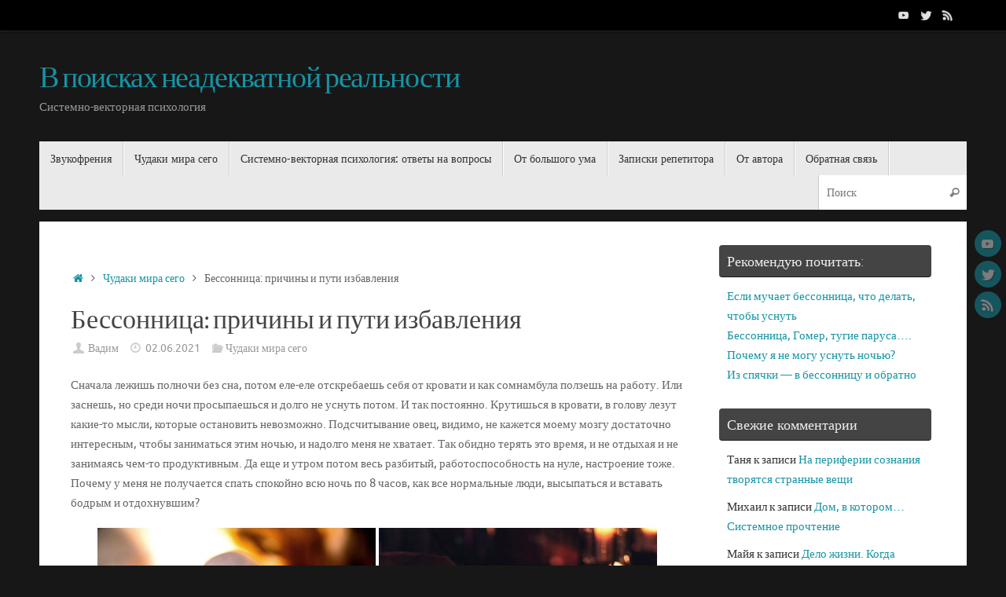

--- FILE ---
content_type: text/html; charset=UTF-8
request_url: https://zvukofreniya.ru/interesnye-ljudi/bessonnica-prichiny-i-puti-izbavleniya/
body_size: 18745
content:
<!DOCTYPE html>
<html lang="ru-RU" xmlns:fb="https://www.facebook.com/2008/fbml" xmlns:addthis="https://www.addthis.com/help/api-spec" >
<head>
<meta name="viewport" content="width=device-width, user-scalable=no, initial-scale=1.0, minimum-scale=1.0, maximum-scale=1.0">
<meta http-equiv="Content-Type" content="text/html; charset=UTF-8" />
<link rel="profile" href="https://gmpg.org/xfn/11" />
<link rel="pingback" href="" />
<meta name='robots' content='index, follow, max-video-preview:-1, max-snippet:-1, max-image-preview:large' />

	<!-- This site is optimized with the Yoast SEO plugin v17.0 - https://yoast.com/wordpress/plugins/seo/ -->
	<title>Бессонница: причины и пути избавления</title>
	<meta name="description" content="Сначала лежишь полночи без сна, потом еле-еле отскребаешь себя от кровати и как сомнамбула ползешь на работу. Что делать?" />
	<link rel="canonical" href="https://zvukofreniya.ru/interesnye-ljudi/bessonnica-prichiny-i-puti-izbavleniya/" />
	<meta name="twitter:label1" content="Написано автором" />
	<meta name="twitter:data1" content="Вадим" />
	<script type="application/ld+json" class="yoast-schema-graph">{"@context":"https://schema.org","@graph":[{"@type":"WebSite","@id":"https://zvukofreniya.ru/#website","url":"https://zvukofreniya.ru/","name":"\u0412 \u043f\u043e\u0438\u0441\u043a\u0430\u0445 \u043d\u0435\u0430\u0434\u0435\u043a\u0432\u0430\u0442\u043d\u043e\u0439 \u0440\u0435\u0430\u043b\u044c\u043d\u043e\u0441\u0442\u0438","description":"\u0421\u0438\u0441\u0442\u0435\u043c\u043d\u043e-\u0432\u0435\u043a\u0442\u043e\u0440\u043d\u0430\u044f \u043f\u0441\u0438\u0445\u043e\u043b\u043e\u0433\u0438\u044f","potentialAction":[{"@type":"SearchAction","target":{"@type":"EntryPoint","urlTemplate":"https://zvukofreniya.ru/?s={search_term_string}"},"query-input":"required name=search_term_string"}],"inLanguage":"ru-RU"},{"@type":"ImageObject","@id":"https://zvukofreniya.ru/interesnye-ljudi/bessonnica-prichiny-i-puti-izbavleniya/#primaryimage","inLanguage":"ru-RU","url":"http://zvukofreniya.ru/wp-content/uploads/2021/06/vesennyaya-bessonnica-1-ea.jpg","contentUrl":"http://zvukofreniya.ru/wp-content/uploads/2021/06/vesennyaya-bessonnica-1-ea.jpg"},{"@type":"WebPage","@id":"https://zvukofreniya.ru/interesnye-ljudi/bessonnica-prichiny-i-puti-izbavleniya/#webpage","url":"https://zvukofreniya.ru/interesnye-ljudi/bessonnica-prichiny-i-puti-izbavleniya/","name":"\u0411\u0435\u0441\u0441\u043e\u043d\u043d\u0438\u0446\u0430: \u043f\u0440\u0438\u0447\u0438\u043d\u044b \u0438 \u043f\u0443\u0442\u0438 \u0438\u0437\u0431\u0430\u0432\u043b\u0435\u043d\u0438\u044f","isPartOf":{"@id":"https://zvukofreniya.ru/#website"},"primaryImageOfPage":{"@id":"https://zvukofreniya.ru/interesnye-ljudi/bessonnica-prichiny-i-puti-izbavleniya/#primaryimage"},"datePublished":"2021-06-02T04:45:36+00:00","dateModified":"2021-06-02T04:51:11+00:00","author":{"@id":"https://zvukofreniya.ru/#/schema/person/afec6e99a68472e091e31e923892f64b"},"description":"\u0421\u043d\u0430\u0447\u0430\u043b\u0430 \u043b\u0435\u0436\u0438\u0448\u044c \u043f\u043e\u043b\u043d\u043e\u0447\u0438 \u0431\u0435\u0437 \u0441\u043d\u0430, \u043f\u043e\u0442\u043e\u043c \u0435\u043b\u0435-\u0435\u043b\u0435 \u043e\u0442\u0441\u043a\u0440\u0435\u0431\u0430\u0435\u0448\u044c \u0441\u0435\u0431\u044f \u043e\u0442 \u043a\u0440\u043e\u0432\u0430\u0442\u0438 \u0438 \u043a\u0430\u043a \u0441\u043e\u043c\u043d\u0430\u043c\u0431\u0443\u043b\u0430 \u043f\u043e\u043b\u0437\u0435\u0448\u044c \u043d\u0430 \u0440\u0430\u0431\u043e\u0442\u0443. \u0427\u0442\u043e \u0434\u0435\u043b\u0430\u0442\u044c?","breadcrumb":{"@id":"https://zvukofreniya.ru/interesnye-ljudi/bessonnica-prichiny-i-puti-izbavleniya/#breadcrumb"},"inLanguage":"ru-RU","potentialAction":[{"@type":"ReadAction","target":["https://zvukofreniya.ru/interesnye-ljudi/bessonnica-prichiny-i-puti-izbavleniya/"]}]},{"@type":"BreadcrumbList","@id":"https://zvukofreniya.ru/interesnye-ljudi/bessonnica-prichiny-i-puti-izbavleniya/#breadcrumb","itemListElement":[{"@type":"ListItem","position":1,"name":"\u0411\u0435\u0441\u0441\u043e\u043d\u043d\u0438\u0446\u0430: \u043f\u0440\u0438\u0447\u0438\u043d\u044b \u0438 \u043f\u0443\u0442\u0438 \u0438\u0437\u0431\u0430\u0432\u043b\u0435\u043d\u0438\u044f"}]},{"@type":"Person","@id":"https://zvukofreniya.ru/#/schema/person/afec6e99a68472e091e31e923892f64b","name":"\u0412\u0430\u0434\u0438\u043c","image":{"@type":"ImageObject","@id":"https://zvukofreniya.ru/#personlogo","inLanguage":"ru-RU","url":"https://secure.gravatar.com/avatar/4a34c843392ab77015212c6af0c1e65b?s=96&d=monsterid&r=r","contentUrl":"https://secure.gravatar.com/avatar/4a34c843392ab77015212c6af0c1e65b?s=96&d=monsterid&r=r","caption":"\u0412\u0430\u0434\u0438\u043c"},"url":"https://zvukofreniya.ru/author/zvuk_admin/"}]}</script>
	<!-- / Yoast SEO plugin. -->


<link rel='dns-prefetch' href='//platform-api.sharethis.com' />
<link rel='dns-prefetch' href='//s7.addthis.com' />
<link rel='dns-prefetch' href='//s.w.org' />
		<script type="text/javascript">
			window._wpemojiSettings = {"baseUrl":"https:\/\/s.w.org\/images\/core\/emoji\/13.1.0\/72x72\/","ext":".png","svgUrl":"https:\/\/s.w.org\/images\/core\/emoji\/13.1.0\/svg\/","svgExt":".svg","source":{"concatemoji":"https:\/\/zvukofreniya.ru\/wp-includes\/js\/wp-emoji-release.min.js?ver=5.8.12"}};
			!function(e,a,t){var n,r,o,i=a.createElement("canvas"),p=i.getContext&&i.getContext("2d");function s(e,t){var a=String.fromCharCode;p.clearRect(0,0,i.width,i.height),p.fillText(a.apply(this,e),0,0);e=i.toDataURL();return p.clearRect(0,0,i.width,i.height),p.fillText(a.apply(this,t),0,0),e===i.toDataURL()}function c(e){var t=a.createElement("script");t.src=e,t.defer=t.type="text/javascript",a.getElementsByTagName("head")[0].appendChild(t)}for(o=Array("flag","emoji"),t.supports={everything:!0,everythingExceptFlag:!0},r=0;r<o.length;r++)t.supports[o[r]]=function(e){if(!p||!p.fillText)return!1;switch(p.textBaseline="top",p.font="600 32px Arial",e){case"flag":return s([127987,65039,8205,9895,65039],[127987,65039,8203,9895,65039])?!1:!s([55356,56826,55356,56819],[55356,56826,8203,55356,56819])&&!s([55356,57332,56128,56423,56128,56418,56128,56421,56128,56430,56128,56423,56128,56447],[55356,57332,8203,56128,56423,8203,56128,56418,8203,56128,56421,8203,56128,56430,8203,56128,56423,8203,56128,56447]);case"emoji":return!s([10084,65039,8205,55357,56613],[10084,65039,8203,55357,56613])}return!1}(o[r]),t.supports.everything=t.supports.everything&&t.supports[o[r]],"flag"!==o[r]&&(t.supports.everythingExceptFlag=t.supports.everythingExceptFlag&&t.supports[o[r]]);t.supports.everythingExceptFlag=t.supports.everythingExceptFlag&&!t.supports.flag,t.DOMReady=!1,t.readyCallback=function(){t.DOMReady=!0},t.supports.everything||(n=function(){t.readyCallback()},a.addEventListener?(a.addEventListener("DOMContentLoaded",n,!1),e.addEventListener("load",n,!1)):(e.attachEvent("onload",n),a.attachEvent("onreadystatechange",function(){"complete"===a.readyState&&t.readyCallback()})),(n=t.source||{}).concatemoji?c(n.concatemoji):n.wpemoji&&n.twemoji&&(c(n.twemoji),c(n.wpemoji)))}(window,document,window._wpemojiSettings);
		</script>
		<style type="text/css">
img.wp-smiley,
img.emoji {
	display: inline !important;
	border: none !important;
	box-shadow: none !important;
	height: 1em !important;
	width: 1em !important;
	margin: 0 .07em !important;
	vertical-align: -0.1em !important;
	background: none !important;
	padding: 0 !important;
}
</style>
	<link rel='stylesheet' id='wp-block-library-css'  href='https://zvukofreniya.ru/wp-includes/css/dist/block-library/style.min.css?ver=5.8.12' type='text/css' media='all' />
<link rel='stylesheet' id='contact-form-7-css'  href='https://zvukofreniya.ru/wp-content/plugins/contact-form-7/includes/css/styles.css?ver=5.4.2' type='text/css' media='all' />
<link rel='stylesheet' id='dashicons-css'  href='https://zvukofreniya.ru/wp-includes/css/dashicons.min.css?ver=5.8.12' type='text/css' media='all' />
<link rel='stylesheet' id='post-views-counter-frontend-css'  href='https://zvukofreniya.ru/wp-content/plugins/post-views-counter/css/frontend.css?ver=1.3.5' type='text/css' media='all' />
<link rel='stylesheet' id='addthis_all_pages-css'  href='https://zvukofreniya.ru/wp-content/plugins/addthis/frontend/build/addthis_wordpress_public.min.css?ver=5.8.12' type='text/css' media='all' />
<link rel='stylesheet' id='tempera-fonts-css'  href='https://zvukofreniya.ru/wp-content/themes/tempera/fonts/fontfaces.css?ver=1.7.2' type='text/css' media='all' />
<link rel='stylesheet' id='tempera-style-css'  href='https://zvukofreniya.ru/wp-content/themes/tempera/style.css?ver=1.7.2' type='text/css' media='all' />
<link rel='stylesheet' id='wpui-jqueryui-css'  href='https://zvukofreniya.ru/wp-content/plugins/wp-ui/css/jquery-ui-wp-fix.css?ver=5.8.12' type='text/css' media='all' />
<link rel='stylesheet' id='wp-ui-all-css'  href='https://zvukofreniya.ru/wp-content/plugins/wp-ui/css/themes/wpui-all.css?ver=5.8.12' type='text/css' media='all' />
<link rel="https://api.w.org/" href="https://zvukofreniya.ru/wp-json/" /><link rel="alternate" type="application/json" href="https://zvukofreniya.ru/wp-json/wp/v2/posts/5636" /><link rel='shortlink' href='https://zvukofreniya.ru/?p=5636' />
<link rel="alternate" type="application/json+oembed" href="https://zvukofreniya.ru/wp-json/oembed/1.0/embed?url=https%3A%2F%2Fzvukofreniya.ru%2Finteresnye-ljudi%2Fbessonnica-prichiny-i-puti-izbavleniya%2F" />
<link rel="alternate" type="text/xml+oembed" href="https://zvukofreniya.ru/wp-json/oembed/1.0/embed?url=https%3A%2F%2Fzvukofreniya.ru%2Finteresnye-ljudi%2Fbessonnica-prichiny-i-puti-izbavleniya%2F&#038;format=xml" />
<script type="text/javascript">
	window._wp_rp_static_base_url = 'https://rp.zemanta.com/static/';
	window._wp_rp_wp_ajax_url = "https://zvukofreniya.ru/wp-admin/admin-ajax.php";
	window._wp_rp_plugin_version = '3.6.1';
	window._wp_rp_post_id = '5636';
	window._wp_rp_num_rel_posts = '3';
	window._wp_rp_thumbnails = false;
	window._wp_rp_post_title = '%D0%91%D0%B5%D1%81%D1%81%D0%BE%D0%BD%D0%BD%D0%B8%D1%86%D0%B0%3A+%D0%BF%D1%80%D0%B8%D1%87%D0%B8%D0%BD%D1%8B+%D0%B8+%D0%BF%D1%83%D1%82%D0%B8+%D0%B8%D0%B7%D0%B1%D0%B0%D0%B2%D0%BB%D0%B5%D0%BD%D0%B8%D1%8F';
	window._wp_rp_post_tags = [];
</script>
<link rel="stylesheet" href="https://zvukofreniya.ru/wp-content/plugins/related-posts/static/themes/plain.css?version=3.6.1" />
<style type="text/css">
.related_post_title {
}
ul.related_post {
}
ul.related_post li {
}
ul.related_post li a {
}
ul.related_post li img {
}</style>

  <meta charset="utf-8">
  <meta name="viewport" content="width=device-width, initial-scale=1">

  <meta name="mobileapp:title" content="Системно-векторная психология">
  <meta name="mobileapp:author" content="Мобильное приложение">
  <meta name="mobileapp:price" content="БЕСПЛАТНО">
  <meta name="mobileapp:price-suffix-apple" content=" - в App Store">
  <meta name="mobileapp:price-suffix-google" content=" - в Google Play">
  <meta name="mobileapp:icon-apple" content="https://www.yburlan.ru/misc/app-images/images/icons/icon-384x384.png">
  <meta name="mobileapp:icon-google" content="https://www.yburlan.ru/misc/app-images/images/icons/icon-384x384.png">
  <meta name="mobileapp:button" content="Открыть">
  <meta name="mobileapp:button-url-apple" content="">
  <meta name="mobileapp:button-url-google" content="https://app.appsflyer.com/ru.yburlan.agrikhno?pid=smartbanner-zvukofreniyaru&c=redirect">
  <meta name="mobileapp:enabled-platforms" content="android">
  <meta name="mobileapp:hide-ttl" content="21600000">
  <!--<meta name="mobileapp:hide-path" content="/">-->
  <!--<meta name="mobileapp:disable-positioning" content="true">-->
  <!-- Enable for all platforms -->
  <!--<meta name="mobileapp:include-user-agent-regex" content=".*">-->
  <meta name="mobileapp:custom-design-modifier" content="ios">
  <link rel="stylesheet" href="https://www.yburlan.ru/misc/mobileapp/mobileapp.css">
  <script src="https://www.yburlan.ru/misc/mobileapp/mobileapp.js"></script>

<script>
(function() {
	(function (i, s, o, g, r, a, m) {
		i['GoogleAnalyticsObject'] = r;
		i[r] = i[r] || function () {
				(i[r].q = i[r].q || []).push(arguments)
			}, i[r].l = 1 * new Date();
		a = s.createElement(o),
			m = s.getElementsByTagName(o)[0];
		a.async = 1;
		a.src = g;
		m.parentNode.insertBefore(a, m)
	})(window, document, 'script', 'https://google-analytics.com/analytics.js', 'ga');

	ga('create', 'UA-45996437-1', 'auto');
			ga('send', 'pageview');
	})();
</script>
<script type='text/javascript' src='https://zvukofreniya.ru/wp-includes/js/jquery/jquery.min.js?ver=3.6.0' id='jquery-core-js'></script>
<script type='text/javascript' src='https://zvukofreniya.ru/wp-includes/js/jquery/jquery-migrate.min.js?ver=3.3.2' id='jquery-migrate-js'></script>

		<style type="text/css">
			#wp-admin-bar-pvc-post-views .pvc-graph-container { padding-top: 6px; padding-bottom: 6px; position: relative; display: block; height: 100%; box-sizing: border-box; }
			#wp-admin-bar-pvc-post-views .pvc-line-graph {
				display: inline-block;
				width: 1px;
				margin-right: 1px;
				background-color: #ccc;
				vertical-align: baseline;
			}
			#wp-admin-bar-pvc-post-views .pvc-line-graph:hover { background-color: #eee; }
			#wp-admin-bar-pvc-post-views .pvc-line-graph-0 { height: 1% }
			#wp-admin-bar-pvc-post-views .pvc-line-graph-1 { height: 5% }
			#wp-admin-bar-pvc-post-views .pvc-line-graph-2 { height: 10% }
			#wp-admin-bar-pvc-post-views .pvc-line-graph-3 { height: 15% }
			#wp-admin-bar-pvc-post-views .pvc-line-graph-4 { height: 20% }
			#wp-admin-bar-pvc-post-views .pvc-line-graph-5 { height: 25% }
			#wp-admin-bar-pvc-post-views .pvc-line-graph-6 { height: 30% }
			#wp-admin-bar-pvc-post-views .pvc-line-graph-7 { height: 35% }
			#wp-admin-bar-pvc-post-views .pvc-line-graph-8 { height: 40% }
			#wp-admin-bar-pvc-post-views .pvc-line-graph-9 { height: 45% }
			#wp-admin-bar-pvc-post-views .pvc-line-graph-10 { height: 50% }
			#wp-admin-bar-pvc-post-views .pvc-line-graph-11 { height: 55% }
			#wp-admin-bar-pvc-post-views .pvc-line-graph-12 { height: 60% }
			#wp-admin-bar-pvc-post-views .pvc-line-graph-13 { height: 65% }
			#wp-admin-bar-pvc-post-views .pvc-line-graph-14 { height: 70% }
			#wp-admin-bar-pvc-post-views .pvc-line-graph-15 { height: 75% }
			#wp-admin-bar-pvc-post-views .pvc-line-graph-16 { height: 80% }
			#wp-admin-bar-pvc-post-views .pvc-line-graph-17 { height: 85% }
			#wp-admin-bar-pvc-post-views .pvc-line-graph-18 { height: 90% }
			#wp-admin-bar-pvc-post-views .pvc-line-graph-19 { height: 95% }
			#wp-admin-bar-pvc-post-views .pvc-line-graph-20 { height: 100% }
		</style><style type="text/css"> #header, #main, #topbar-inner { max-width: 1180px; } #container.one-column { } #container.two-columns-right #secondary { width:280px; float:right; } #container.two-columns-right #content { width:calc(100% - 320px); float:left; } #container.two-columns-left #primary { width:280px; float:left; } #container.two-columns-left #content { width:calc(100% - 320px); float:right; } #container.three-columns-right .sidey { width:140px; float:left; } #container.three-columns-right #primary { margin-left:20px; margin-right:20px; } #container.three-columns-right #content { width: calc(100% - 320px); float:left;} #container.three-columns-left .sidey { width:140px; float:left; } #container.three-columns-left #secondary {margin-left:20px; margin-right:20px; } #container.three-columns-left #content { width: calc(100% - 320px); float:right; } #container.three-columns-sided .sidey { width:140px; float:left; } #container.three-columns-sided #secondary { float:right; } #container.three-columns-sided #content { width: calc(100% - 360px); float:right; margin: 0 180px 0 -1180px; } body { font-family: Ubuntu; } #content h1.entry-title a, #content h2.entry-title a, #content h1.entry-title , #content h2.entry-title { font-family: "Yanone Kaffeesatz Regular"; } .widget-title, .widget-title a { font-family: "Open Sans Light"; } .entry-content h1, .entry-content h2, .entry-content h3, .entry-content h4, .entry-content h5, .entry-content h6, #comments #reply-title, .nivo-caption h2, #front-text1 h2, #front-text2 h2, .column-header-image, .column-header-noimage { font-family: "Open Sans Light"; } #site-title span a { font-family: "Yanone Kaffeesatz Regular"; } #access ul li a, #access ul li a span { font-family: "Droid Sans"; } body { color: #666666; background-color: #171717 } a { color: #1693A5; } a:hover,.entry-meta span a:hover, .comments-link a:hover { color: #D6341D; } #header { background-color: ; } #site-title span a { color:#1693A5; } #site-description { color:#999999; } .socials a { background-color: #1693A5; } .socials .socials-hover { background-color: #D6341D; } /* Main menu top level */ #access a, #nav-toggle span, li.menu-main-search .searchform input[type="search"] { color: #333333; } li.menu-main-search .searchform input[type="search"] { background-color: #ffffff; border-left-color: #cccccc; } #access, #nav-toggle {background-color: #EAEAEA; } #access > .menu > ul > li > a > span { border-color: #cccccc; -webkit-box-shadow: 1px 0 0 #ffffff; box-shadow: 1px 0 0 #ffffff; } /*.rtl #access > .menu > ul > li > a > span { -webkit-box-shadow: -1px 0 0 #ffffff; box-shadow: -1px 0 0 #ffffff; } */ #access a:hover {background-color: #f7f7f7; } #access ul li.current_page_item > a, #access ul li.current-menu-item > a, #access ul li.current_page_ancestor > a, #access ul li.current-menu-ancestor > a { background-color: #f7f7f7; } /* Main menu Submenus */ #access > .menu > ul > li > ul:before {border-bottom-color:#2D2D2D;} #access ul ul ul li:first-child:before { border-right-color:#2D2D2D;} #access ul ul li { background-color:#2D2D2D; border-top-color:#3b3b3b; border-bottom-color:#222222} #access ul ul li a{color:#BBBBBB} #access ul ul li a:hover{background:#3b3b3b} #access ul ul li.current_page_item > a, #access ul ul li.current-menu-item > a, #access ul ul li.current_page_ancestor > a, #access ul ul li.current-menu-ancestor > a { background-color:#3b3b3b; } #topbar { background-color: #000000;border-bottom-color:#282828; box-shadow:3px 0 3px #000000; } .topmenu ul li a, .topmenu .searchsubmit { color: #CCCCCC; } .topmenu ul li a:hover, .topmenu .searchform input[type="search"] { color: #EEEEEE; border-bottom-color: rgba( 22,147,165, 0.5); } #main { background-color: #FFFFFF; } #author-info, #entry-author-info, #content .page-title { border-color: #1693A5; background: #F7F7F7; } #entry-author-info #author-avatar, #author-info #author-avatar { border-color: #EEEEEE; } .sidey .widget-container { color: #333333; background-color: ; } .sidey .widget-title { color: #EEEEEE; background-color: #444444;border-color:#1c1c1c;} .sidey .widget-container a {color:;} .sidey .widget-container a:hover {color:;} .entry-content h1, .entry-content h2, .entry-content h3, .entry-content h4, .entry-content h5, .entry-content h6 { color: #444444; } .sticky .entry-header {border-color:#1693A5 } .entry-title, .entry-title a { color: #444444; } .entry-title a:hover { color: #000000; } #content span.entry-format { color: #333333; background-color: #EAEAEA; } #footer { color: #AAAAAA; background-color: ; } #footer2 { color: #AAAAAA; background-color: #F7F7F7; } #footer a { color: ; } #footer a:hover { color: ; } #footer2 a, .footermenu ul li:after { color: ; } #footer2 a:hover { color: ; } #footer .widget-container { color: #333333; background-color: ; } #footer .widget-title { color: #EEEEEE; background-color: #444444;border-color:#1c1c1c } a.continue-reading-link, #cryout_ajax_more_trigger { color:#333333; background:#EAEAEA; border-bottom-color:#1693A5; } a.continue-reading-link:hover { border-bottom-color:#D6341D; } a.continue-reading-link i.crycon-right-dir {color:#1693A5} a.continue-reading-link:hover i.crycon-right-dir {color:#D6341D} .page-link a, .page-link > span > em {border-color:#CCCCCC} .columnmore a {background:#1693A5;color:#F7F7F7} .columnmore a:hover {background:#D6341D;} .button, #respond .form-submit input#submit, input[type="submit"], input[type="reset"] { background-color: #1693A5; } .button:hover, #respond .form-submit input#submit:hover { background-color: #D6341D; } .entry-content tr th, .entry-content thead th { color: #444444; } .entry-content table, .entry-content fieldset, .entry-content tr td, .entry-content tr th, .entry-content thead th { border-color: #CCCCCC; } .entry-content tr.even td { background-color: #F7F7F7 !important; } hr { border-color: #CCCCCC; } input[type="text"], input[type="password"], input[type="email"], textarea, select, input[type="color"],input[type="date"],input[type="datetime"],input[type="datetime-local"],input[type="month"],input[type="number"],input[type="range"], input[type="search"],input[type="tel"],input[type="time"],input[type="url"],input[type="week"] { background-color: #F7F7F7; border-color: #CCCCCC #EEEEEE #EEEEEE #CCCCCC; color: #666666; } input[type="submit"], input[type="reset"] { color: #FFFFFF; background-color: #1693A5; } input[type="text"]:hover, input[type="password"]:hover, input[type="email"]:hover, textarea:hover, input[type="color"]:hover, input[type="date"]:hover, input[type="datetime"]:hover, input[type="datetime-local"]:hover, input[type="month"]:hover, input[type="number"]:hover, input[type="range"]:hover, input[type="search"]:hover, input[type="tel"]:hover, input[type="time"]:hover, input[type="url"]:hover, input[type="week"]:hover { background-color: rgba(247,247,247,0.4); } .entry-content pre { border-color: #CCCCCC; border-bottom-color:#1693A5;} .entry-content code { background-color:#F7F7F7;} .entry-content blockquote { border-color: #EEEEEE; } abbr, acronym { border-color: #666666; } .comment-meta a { color: #666666; } #respond .form-allowed-tags { color: #999999; } .entry-meta .crycon-metas:before {color:#CCCCCC;} .entry-meta span a, .comments-link a, .entry-meta {color:#999999;} .entry-meta span a:hover, .comments-link a:hover {color:#666666;} .nav-next a:hover {} .nav-previous a:hover { } .pagination { border-color:#ededed;} .pagination span, .pagination a { background:#F7F7F7; border-left-color:#dddddd; border-right-color:#ffffff; } .pagination a:hover { background: #ffffff; } #searchform input[type="text"] {color:#999999;} .caption-accented .wp-caption { background-color:rgba(22,147,165,0.8); color:#FFFFFF} .tempera-image-one .entry-content img[class*='align'], .tempera-image-one .entry-summary img[class*='align'], .tempera-image-two .entry-content img[class*='align'], .tempera-image-two .entry-summary img[class*='align'], .tempera-image-one .entry-content [class*='wp-block'][class*='align'] img, .tempera-image-one .entry-summary [class*='wp-block'][class*='align'] img, .tempera-image-two .entry-content [class*='wp-block'][class*='align'] img, .tempera-image-two .entry-summary [class*='wp-block'][class*='align'] img { border-color:#1693A5;} html { font-size:15px; line-height:1.7; } .entry-content, .entry-summary, #frontpage blockquote { text-align:Default; } .entry-content, .entry-summary, .widget-area { word-spacing:Default; letter-spacing:Default; } #content h1.entry-title, #content h2.entry-title { font-size:34px ;} .widget-title, .widget-title a { font-size:18px ;} h1 { font-size: 2.526em; } h2 { font-size: 2.202em; } h3 { font-size: 1.878em; } h4 { font-size: 1.554em; } h5 { font-size: 1.23em; } h6 { font-size: 0.906em; } #site-title { font-size:38px ;} #access ul li a, li.menu-main-search .searchform input[type="search"] { font-size:14px ;} .nocomments, .nocomments2 {display:none;} #header-container > div { margin:40px 0 0 0px;} .entry-content p, .entry-content ul, .entry-content ol, .entry-content dd, .entry-content pre, .entry-content hr, .commentlist p { margin-bottom: 1.0em; } #toTop {background:#FFFFFF;margin-left:1330px;} #toTop:hover .crycon-back2top:before {color:#D6341D;} #main {margin-top:15px; } #forbottom {margin-left: 40px; margin-right: 40px;} #header-widget-area { width: 33%; } #branding { height:140px; } </style> 
<style type="text/css">/* Tempera Custom CSS */  </style>
<link rel='stylesheet' id='tempera-style-mobile'  href='https://zvukofreniya.ru/wp-content/themes/tempera/styles/style-mobile.css?ver=1.7.2' type='text/css' media='all' />	<!--[if lt IE 9]>
	<script>
	document.createElement('header');
	document.createElement('nav');
	document.createElement('section');
	document.createElement('article');
	document.createElement('aside');
	document.createElement('footer');
	</script>
	<![endif]-->
	</head>
<body class="post-template-default single single-post postid-5636 single-format-standard tempera-image-one caption-dark tempera-menu-left">


<div id="wrapper" class="hfeed">
<div id="topbar" ><div id="topbar-inner"> <div class="socials" id="sheader">
			<a  target="_blank"  href="#"
			class="socialicons social-YouTube" title="YouTube">
				<img alt="YouTube" src="https://zvukofreniya.ru/wp-content/themes/tempera/images/socials/YouTube.png" />
			</a>
			<a  target="_blank"  href="#"
			class="socialicons social-Twitter" title="Twitter">
				<img alt="Twitter" src="https://zvukofreniya.ru/wp-content/themes/tempera/images/socials/Twitter.png" />
			</a>
			<a  target="_blank"  href="#"
			class="socialicons social-RSS" title="RSS">
				<img alt="RSS" src="https://zvukofreniya.ru/wp-content/themes/tempera/images/socials/RSS.png" />
			</a></div> </div></div>
<div class="socials" id="srights">
			<a  target="_blank"  href="#"
			class="socialicons social-YouTube" title="YouTube">
				<img alt="YouTube" src="https://zvukofreniya.ru/wp-content/themes/tempera/images/socials/YouTube.png" />
			</a>
			<a  target="_blank"  href="#"
			class="socialicons social-Twitter" title="Twitter">
				<img alt="Twitter" src="https://zvukofreniya.ru/wp-content/themes/tempera/images/socials/Twitter.png" />
			</a>
			<a  target="_blank"  href="#"
			class="socialicons social-RSS" title="RSS">
				<img alt="RSS" src="https://zvukofreniya.ru/wp-content/themes/tempera/images/socials/RSS.png" />
			</a></div>
<div id="header-full">
	<header id="header">
		<div id="masthead">
			<div id="branding" role="banner" >
					<div id="header-container">
	<div><div id="site-title"><span> <a href="https://zvukofreniya.ru/" title="В поисках неадекватной реальности" rel="home">В поисках неадекватной реальности</a> </span></div><div id="site-description" >Системно-векторная психология</div></div></div>								<div style="clear:both;"></div>
			</div><!-- #branding -->
			<a id="nav-toggle"><span>&nbsp;</span></a>
			<nav id="access" role="navigation">
					<div class="skip-link screen-reader-text"><a href="#content" title="Перейти к содержимому">
		Перейти к содержимому	</a></div>
	<div class="menu"><ul id="prime_nav" class="menu"><li id="menu-item-1229" class="menu-item menu-item-type-post_type menu-item-object-page menu-item-home menu-item-1229"><a href="https://zvukofreniya.ru/zvukofreniya/"><span>Звукофрения</span></a></li>
<li id="menu-item-13" class="menu-item menu-item-type-taxonomy menu-item-object-category current-post-ancestor current-menu-parent current-post-parent menu-item-13"><a href="https://zvukofreniya.ru/interesnye-ljudi/"><span>Чудаки мира сего</span></a></li>
<li id="menu-item-2054" class="menu-item menu-item-type-taxonomy menu-item-object-category menu-item-2054"><a href="https://zvukofreniya.ru/sistemno-vektornaya-psixologiya-otvety-na-voprosy/"><span>Системно-векторная психология: ответы на вопросы</span></a></li>
<li id="menu-item-10" class="menu-item menu-item-type-taxonomy menu-item-object-category menu-item-10"><a href="https://zvukofreniya.ru/v-poiskah-sebya/"><span>От большого ума</span></a></li>
<li id="menu-item-11" class="menu-item menu-item-type-taxonomy menu-item-object-category menu-item-11"><a href="https://zvukofreniya.ru/professionaljnyj-vzgljad/"><span>Записки репетитора</span></a></li>
<li id="menu-item-12" class="menu-item menu-item-type-taxonomy menu-item-object-category menu-item-12"><a href="https://zvukofreniya.ru/ot-avtora/"><span>От автора</span></a></li>
<li id="menu-item-15" class="menu-item menu-item-type-post_type menu-item-object-page menu-item-15"><a href="https://zvukofreniya.ru/obratnaya-svyaz/"><span>Обратная связь</span></a></li>
<li class='menu-main-search'> 
<form role="search" method="get" class="searchform" action="https://zvukofreniya.ru/">
	<label>
		<span class="screen-reader-text">Что искать:</span>
		<input type="search" class="s" placeholder="Поиск" value="" name="s" />
	</label>
	<button type="submit" class="searchsubmit"><span class="screen-reader-text">Поиск</span><i class="crycon-search"></i></button>
</form>
 </li></ul></div>			</nav><!-- #access -->
		</div><!-- #masthead -->
	</header><!-- #header -->
</div><!-- #header-full -->

<div style="clear:both;height:0;"> </div>

<div id="main" class="main">
		<div id="toTop"><i class="crycon-back2top"></i> </div>	<div  id="forbottom" >
		
		<div style="clear:both;"> </div>

		
		<section id="container" class="two-columns-right">
			<div id="content" role="main">
					<ul class="yoyo">
			<li id="addthis_tool_by_class_name_widget-2" class="widget-container widget_addthis_tool_by_class_name_widget"><!-- Widget added by an AddThis plugin --><!-- widget name: AddThis Tool --><h3 class="widget-title"></h3><div class=" addthis_tool" ></div><!-- End of widget --></li>		</ul>
	<div class="breadcrumbs"><a href="https://zvukofreniya.ru"><i class="crycon-homebread"></i><span class="screen-reader-text">Домой</span></a><i class="crycon-angle-right"></i> <a href="https://zvukofreniya.ru/interesnye-ljudi/">Чудаки мира сего</a> <i class="crycon-angle-right"></i> <span class="current">Бессонница: причины и пути избавления</span></div><!--breadcrumbs-->

				<div id="post-5636" class="post-5636 post type-post status-publish format-standard hentry category-interesnye-ljudi tag-bessonnica tag-zvukovoj-vektor tag-ne-mogu-usnut-nochyu">
					<h1 class="entry-title">Бессонница: причины и пути избавления</h1>
										<div class="entry-meta">
						<span class="author vcard" ><i class="crycon-author crycon-metas" title="Автор"></i>
					<a class="url fn n" rel="author" href="https://zvukofreniya.ru/author/zvuk_admin/" title="Посмотреть все записи автора Вадим">Вадим</a></span><span><i class="crycon-time crycon-metas" title="Дата"></i>
				<time class="onDate date published" datetime="2021-06-02T07:45:36+03:00">
					<a href="https://zvukofreniya.ru/interesnye-ljudi/bessonnica-prichiny-i-puti-izbavleniya/" rel="bookmark">02.06.2021</a>
				</time>
			   </span><time class="updated"  datetime="2021-06-02T07:51:11+03:00">02.06.2021</time><span class="bl_categ"><i class="crycon-folder-open crycon-metas" title="Рубрики"></i><a href="https://zvukofreniya.ru/interesnye-ljudi/" rel="tag">Чудаки мира сего</a></span> 					</div><!-- .entry-meta -->

					<div class="entry-content">
						<div class="at-above-post addthis_tool" data-url="https://zvukofreniya.ru/interesnye-ljudi/bessonnica-prichiny-i-puti-izbavleniya/"></div><p>Сначала лежишь полночи без сна, потом еле-еле отскребаешь себя от кровати и как сомнамбула ползешь на работу. Или заснешь, но среди ночи просыпаешься и долго не уснуть потом. И так постоянно. Крутишься в кровати, в голову лезут какие-то мысли, которые остановить невозможно. Подсчитывание овец, видимо, не кажется моему мозгу достаточно интересным, чтобы заниматься этим ночью, и надолго меня не хватает. Так обидно терять это время, и не отдыхая и не занимаясь чем-то продуктивным. Да еще и утром потом весь разбитый, работоспособность на нуле, настроение тоже. Почему у меня не получается спать спокойно всю ночь по 8 часов, как все нормальные люди, высыпаться и вставать бодрым и отдохнувшим?</p>
<p><img loading="lazy" class="aligncenter wp-image-5640 size-full" src="https://zvukofreniya.ru/wp-content/uploads/2021/06/vesennyaya-bessonnica-1-ea.jpg" alt="Весенняя бессонница картинка " width="720" height="350" srcset="https://zvukofreniya.ru/wp-content/uploads/2021/06/vesennyaya-bessonnica-1-ea.jpg 720w, https://zvukofreniya.ru/wp-content/uploads/2021/06/vesennyaya-bessonnica-1-ea-300x146.jpg 300w, https://zvukofreniya.ru/wp-content/uploads/2021/06/vesennyaya-bessonnica-1-ea-150x73.jpg 150w" sizes="(max-width: 720px) 100vw, 720px" /></p>
<p>Сон — это базовая физиологическая потребность организма, такая же, как потребность в пище, воде и дыхании. В норме во время сна организм человека отдыхает, расслабляется, сбрасывает накопившуюся за день усталость. Но человек — это не только тело, но и психика. И не менее важно, чтобы в течение сна уходило также психическое напряжение, накопленное за день. Но часто бывает так, что это самое напряжение влияет на качество сна, человек не может легко и вовремя заснуть, в итоге он не отдыхает, стресс не уходит, а переносится на следующий день и накапливается, вызывая сбои в самочувствии, психологическом состоянии и работоспособности.</p>
<p>На качество сна могут влиять различные факторы: начиная от неудобной кровати и заканчивая соседским шумом или бьющим спозаранку светом в окне, что особенно актуально с наступлением весны и лета. Это то, что необходимо скорректировать в первую очередь — подобрать удобную кровать, подушку и светонепроницаемые шторы на окна и т.д.</p>
<p>Но есть еще факторы внутренние, психологические, они не столь очевидны, но чаще всего причинами хронической бессонницы являются именно они. И эти причины для каждого человека могут быть разными, в зависимости от его психических свойств.</p>
<p>Например, ценности <a href="http://svp-wiki.ru/wiki/%D0%9A%D0%BE%D0%B6%D0%BD%D1%8B%D0%B9_%D0%B2%D0%B5%D0%BA%D1%82%D0%BE%D1%80" target="_blank" rel="noopener noreferrer">человека активного и амбициозного</a> — это материальное благополучие, карьерный рост. И он может страдать от нарушений сна из-за того, что его планы не осуществились, или если он потерял свои денежные или карьерные перспективы. Вряд ли это будут какие-то хронические нарушения, скорее имеет место временный эффект из-за происходящих событий, который благополучно пройдет, когда его материальное положение нормализуется.</p>
<p>А <a href="http://svp-wiki.ru/wiki/%D0%90%D0%BD%D0%B0%D0%BB%D1%8C%D0%BD%D1%8B%D0%B9_%D0%B2%D0%B5%D0%BA%D1%82%D0%BE%D1%80" target="_blank" rel="noopener noreferrer">медлительный и обстоятельный человек</a>, перфекционист по натуре, может потерять сон из-за того, что сказал или сделал что-то неловкое или некорректное, оказался не на высоте положения, т.е. каким-то образом повел себя неидеально или нерешительно, опозорился, по его мнению. После такого случая так и хочется повернуть время вспять и удалить этот неловкий момент из памяти. А она, наоборот, то и дело возвращается к нему, и человек опять испытывает эти мучительные чувства. Дело в том, что такие люди основательны и внимательны к деталям, и когда все нормально, это помогает им делать любое дело качественно. Но если они не реализуют это свое стремление в какой-либо деятельности, то могут стать патологически критичны к себе, боятся совершить даже малейшую ошибку, стараются сами быть идеальными. И если в какой-то момент совершают ошибку, то из-за этого могут потерять сон.</p>
<p><img loading="lazy" class="aligncenter wp-image-5641 size-full" src="https://zvukofreniya.ru/wp-content/uploads/2021/06/vesennyaya-bessonnica-2-ea.jpg" alt="Причины бессонницы картинка " width="720" height="350" srcset="https://zvukofreniya.ru/wp-content/uploads/2021/06/vesennyaya-bessonnica-2-ea.jpg 720w, https://zvukofreniya.ru/wp-content/uploads/2021/06/vesennyaya-bessonnica-2-ea-300x146.jpg 300w, https://zvukofreniya.ru/wp-content/uploads/2021/06/vesennyaya-bessonnica-2-ea-150x73.jpg 150w" sizes="(max-width: 720px) 100vw, 720px" /><br />
А кто-то не может заснуть, т.к. переживания переполняют. И хорошо бы, если б это были приятные переживания, например, влюбленность или вдохновение, так нет, чаще всего бывает, что это тревоги, волнения или различные страхи. Предстоит важное событие — и все, полночи крутишься, не сомкнуть глаз. Такие состояния характерны для <a href="https://www.yburlan.ru/biblioteka/zritelniy-vektor" target="_blank" rel="noopener noreferrer">эмоциональных и чувствительных людей</a>. Они склонны делать из мухи слона и из-за всего переживать максимально сильно. Будучи склонны испытывать гораздо большее количество эмоций, при отсутствии серьёзных эмоциональных потрясений они переживают по самому незначительному поводу. При этом не ощущая сильных чувств и положительных эмоций они начинают испытывать различного рода страхи, которые также могут мешать спокойному сну.</p>
<p>Но <a href="https://zvukofreniya.ru/v-poiskah-sebya/zvukovye-zamorochki/kratko-o-zvukovoj-obessilennosti-dlya-ustavshix-ot-zhizni/" target="_blank" rel="noopener noreferrer">самые сложные отношения с ночным сном</a> у представителей звукового вектора. Такие люди в первобытные времена были ночными охранниками, теми, кто по ночам не спит, в отличии от остальных, а сторожат человеческую стаю от хищников. В наше время их видовая роль и предназначение — сосредотачиваться на сложных интеллектуальных задачах, думать. Но, оказывается, все, что голова не успела додумать днем, она продолжает додумывать ночью. Такое ощущение, что она живет своей отдельной жизнью. Отчасти это так. У таких людей самое широкое сознание, и все материальное для них вторично, как и личные физические потребности. Зачастую собственный комфортный режим дня для таких людей — это ложиться спать перед рассветом и просыпаться к полудню, или, наоборот, ложиться спать рано и просыпаться раньше всех, чтобы успеть побыть в тишине. Ночь — любимое время суток, можно наконец-то позволить себе побыть в тишине и одиночестве, подумать о смысле жизни. Но т.к. большая часть рабочей деятельности у всех остальных людей происходит все-таки днем, они нередко выпадают из общей системы, либо стараются приспособиться к стандартному режиму, не досыпая при этом по полночи. Самые большие шансы высыпаться при этом у тех, кто имеет достаточную интеллектуальную нагрузку в течение дня и исчерпывающе обдумывает текущую задачу. Тогда хорошо потрудившийся мозг даст своему обладателю передохнуть и выспаться. Если у <a href="https://www.yburlan.ru/biblioteka/zvukovoi-vektor" target="_blank" rel="noopener noreferrer">звуковика</a> находится время обдумать свои вопросы, то от них не придется страдать вместо законного сна.</p>
<p><img loading="lazy" class="aligncenter wp-image-5642 size-full" src="https://zvukofreniya.ru/wp-content/uploads/2021/06/vesennyaya-bessonnica-3-ea.jpg" alt="Бессонница картинка " width="720" height="350" srcset="https://zvukofreniya.ru/wp-content/uploads/2021/06/vesennyaya-bessonnica-3-ea.jpg 720w, https://zvukofreniya.ru/wp-content/uploads/2021/06/vesennyaya-bessonnica-3-ea-300x146.jpg 300w, https://zvukofreniya.ru/wp-content/uploads/2021/06/vesennyaya-bessonnica-3-ea-150x73.jpg 150w" sizes="(max-width: 720px) 100vw, 720px" /></p>
<p>Ко всему прочему все эти свойства могут взаимодействовать внутри одного человека и вступать в противоречие. Например, для кожного вектора не характерно долго спать, терять столько времени, а свойства зрительного вектора побуждают человека просыпаться с первыми лучами утреннего солнца, чтобы не пропустить ни минуты возможности любоваться красотой этого мира при дневном свете. Но это может мешать «совиной» звуковой части этого же самого человека наконец-то выспаться днем после того, как он мог полночи не спать и размышлять. Этих противоречий тем меньше, чем более гармонично человек сочетает реализацию всех своих свойств.</p>
<p>Таким образом, бессонница — сложный и многофакторный синдром, поэтому чтобы избавиться от нее, очень важно понимать все ее причины.</p>
<p>Читайте <a href="https://www.yburlan.ru/results/all/psihosomatika" target="_blank" rel="noopener noreferrer">результаты людей</a>, у которых после тренинга «<a href="https://www.yburlan.ru/training/" target="_blank" rel="noopener noreferrer">Системно-векторная психология</a>» Юрия Бурлана ушли проблемы со сном:</p>
<blockquote><p>…Бессонница вечная, хронический недосып) и отекший с утра вид — ко мне лучше не подходить!))) сейчас смешно, а тогда было совсем обратное!!! Я думаю что меня поймут по этому поводу каждый кто этим страдает ) Так вот — сплю как говорится — Как младенец! Восстанавливается Сон и Кто рано встает тому кожный Бог дает!..</p>
<p style="text-align: right;"><a href="https://www.yburlan.ru/results/review34108" target="_blank" rel="noopener noreferrer">Елена Д., продавец-консультант, администратор, Санкт-Петербург</a></p>
</blockquote>
<blockquote><p>…Сплю, как младенец!)) К сожалению, даже на лекциях, много проспала. Но, несмотря на это, получила неожиданные результаты…</p>
<p style="text-align: right;"><a href="https://www.yburlan.ru/results/review34238" target="_blank" rel="noopener noreferrer">Екатерина Я., Санкт-Петербург</a></p>
</blockquote>
<blockquote style="margin-bottom: 15px;"><p>…Поначалу даже не замечала, как начали проходить психосоматические заболевания. Первым ушли нервные тики, затем заметила, что периодические боли в почках перестали беспокоить. После этих результатов стала прислушиваться к своему организму, обнаружила, что больше нет мигреней, а сон стал здоровым…</p>
<p style="text-align: right;"><a href="https://www.yburlan.ru/results/review33557" target="_blank" rel="noopener noreferrer">Екатерина Ф., менеджер Обнинск</a></p>
</blockquote>
<p style="text-align: right;"><strong>Автор Ирина Щербакова</strong></p>
<p style="text-align: right;"><em>Корректор Татьяна Орлова</em></p>
<p><em><strong>Статья написана с использованием материалов онлайн-тренингов Юрия Бурлана «Системно-векторная психология»</strong> </em></p>
<p style="text-align: center;"><a href="http://www.yburlan.ru/besplatnye-treningi?registration=b" target="_blank" rel="noopener noreferrer"><img loading="lazy" title="Бесплатный ОНЛАЙН тренинг по Системно-векторной психологии Юрия Бурлана" src="http://www.yburlan.ru/banners/zz-700-2.gif" alt="Бесплатный ОНЛАЙН тренинг по Системно-векторной психологии Юрия Бурлана" width="700" height="151" border="0" /></a></p>

<div class="wp_rp_wrap  wp_rp_plain" id="wp_rp_first"><div class="wp_rp_content"><h3 class="related_post_title">Рекомендую почитать:</h3><ul class="related_post wp_rp"><li data-position="0" data-poid="in-2512" data-post-type="none" ><a href="https://zvukofreniya.ru/v-poiskah-sebya/zvukovye-zamorochki/esli-muchaet-bessonnica-chto-delat-chtoby-usnut/" class="wp_rp_title">Если мучает бессонница, что делать, чтобы уснуть</a></li><li data-position="1" data-poid="in-405" data-post-type="none" ><a href="https://zvukofreniya.ru/v-poiskah-sebya/bessonnica-gomer-tugie-parusa-pochemu-ya-ne-mogu-usnut-nochyu/" class="wp_rp_title">Бессонница, Гомер, тугие паруса…. Почему я не могу уснуть ночью?</a></li><li data-position="2" data-poid="in-3934" data-post-type="none" ><a href="https://zvukofreniya.ru/v-poiskah-sebya/zvukovye-zamorochki/iz-spyachki-v-bessonnicu-i-obratno/" class="wp_rp_title">Из спячки — в бессонницу и обратно</a></li></ul></div></div>
<div class="post-views post-5636 entry-meta">
				<span class="post-views-icon dashicons dashicons-visibility"></span>
				<span class="post-views-label">Просмотры </span>
				<span class="post-views-count">2&nbsp;146</span>
			</div><!-- AddThis Advanced Settings above via filter on the_content --><!-- AddThis Advanced Settings below via filter on the_content --><!-- AddThis Advanced Settings generic via filter on the_content --><!-- AddThis Share Buttons above via filter on the_content --><!-- AddThis Share Buttons below via filter on the_content --><div class="at-below-post addthis_tool" data-url="https://zvukofreniya.ru/interesnye-ljudi/bessonnica-prichiny-i-puti-izbavleniya/"></div><!-- AddThis Share Buttons generic via filter on the_content -->											</div><!-- .entry-content -->


					<footer class="entry-meta">
						<span class="footer-tags"><i class="crycon-tag crycon-metas" title="Метки:"></i>&nbsp; <a href="https://zvukofreniya.ru/tag/bessonnica/" rel="tag">Бессонница</a>, <a href="https://zvukofreniya.ru/tag/zvukovoj-vektor/" rel="tag">звуковой вектор</a>, <a href="https://zvukofreniya.ru/tag/ne-mogu-usnut-nochyu/" rel="tag">Не могу уснуть ночью</a>.</span><span class="bl_bookmark"><i class="crycon-bookmark crycon-metas" title=" Закладка на постоянную ссылку"></i> <a href="https://zvukofreniya.ru/interesnye-ljudi/bessonnica-prichiny-i-puti-izbavleniya/" title="Пермалинк на Бессонница: причины и пути избавления" rel="bookmark"> Закладка</a>.</span>											</footer><!-- .entry-meta -->
				</div><!-- #post-## -->

				<div id="nav-below" class="navigation">
					<div class="nav-previous"><a href="https://zvukofreniya.ru/psixologiya-samopoznaniya/delo-zhizni-kogda-mozhesh-mnogoe-no-nichego-ne-ustraivaet/" rel="prev"><i class="meta-nav-prev"></i> Дело жизни. Когда можешь многое, но ничего не устраивает</a></div>
					<div class="nav-next"><a href="https://zvukofreniya.ru/on-i-ona-sekrety-otnoshenij/xolodno-v-otnosheniyax-blokada-dvux-serdec/" rel="next">«Холодно» в отношениях: блокада двух сердец <i class="meta-nav-next"></i></a></div>
				</div><!-- #nav-below -->

				 <div id="comments" class=""> 	<div id="respond" class="comment-respond">
		<h3 id="reply-title" class="comment-reply-title">Добавить комментарий <small><a rel="nofollow" id="cancel-comment-reply-link" href="/interesnye-ljudi/bessonnica-prichiny-i-puti-izbavleniya/#respond" style="display:none;">Отменить ответ</a></small></h3><form action="https://zvukofreniya.ru/wp-comments-post.php" method="post" id="commentform" class="comment-form"><p class="comment-notes"><span id="email-notes">Ваш адрес email не будет опубликован.</span> Обязательные поля помечены <span class="required">*</span></p><p class="comment-form-comment"><label for="comment">Комментарий</label><textarea autocomplete="new-password"  placeholder="Комментарий" id="h813322276"  name="h813322276"   cols="45" rows="8" aria-required="true"></textarea><textarea id="comment" aria-hidden="true" name="comment" autocomplete="new-password" style="padding:0 !important;clip:rect(1px, 1px, 1px, 1px) !important;position:absolute !important;white-space:nowrap !important;height:1px !important;width:1px !important;overflow:hidden !important;" tabindex="-1"></textarea><script data-noptimize type="text/javascript">document.getElementById("comment").setAttribute( "id", "a906e8687b80fc7b9b5e77bbfb6cd8ff" );document.getElementById("h813322276").setAttribute( "id", "comment" );</script></p><p class="comment-form-author"><label for="author">Имя<span class="required">*</span></label> <input id="author" placeholder="Имя" name="author" type="text" value="" size="30" maxlength="245" aria-required='true' /></p>
<p class="comment-form-email"><label for="email">E-mail<span class="required">*</span></label> <input id="email" placeholder="E-mail" name="email" type="email" value="" size="30"  maxlength="100" aria-describedby="email-notes" aria-required='true' /></p>
<p class="comment-form-url"><label for="url">Сайт</label><input id="url" placeholder="Сайт" name="url" type="url" value="" size="30" maxlength="200" /></p>
<p class="comment-form-cookies-consent"><input id="wp-comment-cookies-consent" name="wp-comment-cookies-consent" type="checkbox" value="yes" /><label for="wp-comment-cookies-consent">Save my name, email, and site URL in my browser for next time I post a comment.</label></p>
<p class="form-submit"><input name="submit" type="submit" id="submit" class="submit" value="Отправить комментарий" /> <input type='hidden' name='comment_post_ID' value='5636' id='comment_post_ID' />
<input type='hidden' name='comment_parent' id='comment_parent' value='0' />
</p></form>	</div><!-- #respond -->
	</div><!-- #comments -->


					<ul class="yoyo">
			<li id="addthis_tool_by_class_name_widget-3" class="widget-container widget_addthis_tool_by_class_name_widget"><!-- Widget added by an AddThis plugin --><!-- widget name: AddThis Tool --><h3 class="widget-title"></h3><div class=" addthis_tool" ></div><!-- End of widget --></li>		</ul>
				</div><!-- #content -->
			<div id="secondary" class="widget-area sidey" role="complementary">
		
			<ul class="xoxo">
								<li id="wp_related_posts_widget" class="widget-container widget_wp_related_posts">
<div class="wp_rp_wrap  wp_rp_plain" ><div class="wp_rp_content"><h3 class="widget-title">Рекомендую почитать:</h3><ul class="related_post wp_rp"><li data-position="0" data-poid="in-2512" data-post-type="none" ><a href="https://zvukofreniya.ru/v-poiskah-sebya/zvukovye-zamorochki/esli-muchaet-bessonnica-chto-delat-chtoby-usnut/" class="wp_rp_title">Если мучает бессонница, что делать, чтобы уснуть</a></li><li data-position="1" data-poid="in-405" data-post-type="none" ><a href="https://zvukofreniya.ru/v-poiskah-sebya/bessonnica-gomer-tugie-parusa-pochemu-ya-ne-mogu-usnut-nochyu/" class="wp_rp_title">Бессонница, Гомер, тугие паруса…. Почему я не могу уснуть ночью?</a></li><li data-position="2" data-poid="in-3934" data-post-type="none" ><a href="https://zvukofreniya.ru/v-poiskah-sebya/zvukovye-zamorochki/iz-spyachki-v-bessonnicu-i-obratno/" class="wp_rp_title">Из спячки — в бессонницу и обратно</a></li></ul></div></div>
</li><li id="recent-comments-2" class="widget-container widget_recent_comments"><h3 class="widget-title">Свежие комментарии</h3><ul id="recentcomments"><li class="recentcomments"><span class="comment-author-link">Таня</span> к записи <a href="https://zvukofreniya.ru/psixologiya-samopoznaniya/na-periferii-soznaniya-tvoryatsya-strannye-veshhi/#comment-74132">На периферии сознания творятся странные вещи</a></li><li class="recentcomments"><span class="comment-author-link">Михаил</span> к записи <a href="https://zvukofreniya.ru/v-poiskah-sebya/dom-v-kotorom-sistemnoe-prochtenie/#comment-73515">Дом, в котором… Системное прочтение</a></li><li class="recentcomments"><span class="comment-author-link">Майя</span> к записи <a href="https://zvukofreniya.ru/psixologiya-samopoznaniya/delo-zhizni-kogda-mozhesh-mnogoe-no-nichego-ne-ustraivaet/#comment-66737">Дело жизни. Когда можешь многое, но ничего не устраивает</a></li><li class="recentcomments"><span class="comment-author-link">Алена</span> к записи <a href="https://zvukofreniya.ru/on-i-ona-sekrety-otnoshenij/abuse-zemfiry-protokol-neschastnyx-otnoshenij/#comment-66224">«Abuse» Земфиры — протокол несчастных отношений</a></li><li class="recentcomments"><span class="comment-author-link">Диана</span> к записи <a href="https://zvukofreniya.ru/on-i-ona-sekrety-otnoshenij/abuse-zemfiry-protokol-neschastnyx-otnoshenij/#comment-65994">«Abuse» Земфиры — протокол несчастных отношений</a></li></ul></li>			</ul>

			
		</div>
		</section><!-- #container -->

	<div style="clear:both;"></div>
	</div> <!-- #forbottom -->


	<footer id="footer" role="contentinfo">
		<div id="colophon">
		
			
			
		</div><!-- #colophon -->

		<div id="footer2">
		
			<div id="site-copyright">This text can be changed from the Miscellaneous section of the settings page. <br />
<b>Lorem ipsum</b> dolor sit amet, <a href="#">consectetur adipiscing</a> elit, cras ut imperdiet augue. </div><div class="socials" id="sfooter">
			<a  target="_blank"  href="#"
			class="socialicons social-YouTube" title="YouTube">
				<img alt="YouTube" src="https://zvukofreniya.ru/wp-content/themes/tempera/images/socials/YouTube.png" />
			</a>
			<a  target="_blank"  href="#"
			class="socialicons social-Twitter" title="Twitter">
				<img alt="Twitter" src="https://zvukofreniya.ru/wp-content/themes/tempera/images/socials/Twitter.png" />
			</a>
			<a  target="_blank"  href="#"
			class="socialicons social-RSS" title="RSS">
				<img alt="RSS" src="https://zvukofreniya.ru/wp-content/themes/tempera/images/socials/RSS.png" />
			</a></div>	<span style="display:block;float:right;text-align:right;padding:0 20px 5px;font-size:.9em;">
	Работает на <a target="_blank" href="http://www.cryoutcreations.eu" title="Tempera Theme by Cryout Creations">Tempera</a> &amp; <a target="_blank" href="http://wordpress.org/"
			title="Современная персональная платформа для публикаций">  WordPress.		</a>
	</span><!-- #site-info -->
				
		</div><!-- #footer2 -->

	</footer><!-- #footer -->

	</div><!-- #main -->
</div><!-- #wrapper -->



		<script src="https://zvukofreniya.ru/wp-content/plugins/60sec/js/jquery.activity.min.js" type="text/javascript"></script>
		<script type="text/javascript">//<![CDATA[
		var _gaq = _gaq || [];
		if (_gaq != undefined && typeof jQuery != 'undefined') {
			jQuery('body').activity({ 
				'achieveTime':120
				,'testPeriod':10
				,useMultiMode: 1
				,callBack: function (e) {
					_gaq.push(['_trackEvent', 'Activity', '120 seconds', '120 seconds']);
				}
			});
		}
		
		//]]></script>
		<!-- Yandex.Metrika counter -->
<script type="text/javascript">
(function (d, w, c) {
    (w[c] = w[c] || []).push(function() {
        try {
            w.yaCounter20872669 = new Ya.Metrika({id:20872669,
                    webvisor:true,
                    clickmap:true,
                    trackLinks:true,
                    accurateTrackBounce:true});
        } catch(e) { }
    });

    var n = d.getElementsByTagName("script")[0],
        s = d.createElement("script"),
        f = function () { n.parentNode.insertBefore(s, n); };
    s.type = "text/javascript";
    s.async = true;
    s.src = (d.location.protocol == "https:" ? "https:" : "http:") + "//mc.yandex.ru/metrika/watch.js";

    if (w.opera == "[object Opera]") {
        d.addEventListener("DOMContentLoaded", f, false);
    } else { f(); }
})(document, window, "yandex_metrika_callbacks");
</script>
<noscript><div><img src="//mc.yandex.ru/watch/20872669" style="position:absolute; left:-9999px;" alt="" /></div></noscript>
<!-- /Yandex.Metrika counter --><script data-cfasync="false" type="text/javascript">if (window.addthis_product === undefined) { window.addthis_product = "wpp"; } if (window.wp_product_version === undefined) { window.wp_product_version = "wpp-6.2.6"; } if (window.addthis_share === undefined) { window.addthis_share = {}; } if (window.addthis_config === undefined) { window.addthis_config = {"data_track_clickback":true,"ignore_server_config":true,"ui_atversion":"300"}; } if (window.addthis_layers === undefined) { window.addthis_layers = {}; } if (window.addthis_layers_tools === undefined) { window.addthis_layers_tools = [{"share":{"counts":"none","numPreferredServices":5,"mobile":false,"position":"left","theme":"transparent"},"sharedock":{"counts":"none","numPreferredServices":5,"mobileButtonSize":"large","position":"bottom","theme":"transparent"}}]; } else { window.addthis_layers_tools.push({"share":{"counts":"none","numPreferredServices":5,"mobile":false,"position":"left","theme":"transparent"},"sharedock":{"counts":"none","numPreferredServices":5,"mobileButtonSize":"large","position":"bottom","theme":"transparent"}});  } if (window.addthis_plugin_info === undefined) { window.addthis_plugin_info = {"info_status":"enabled","cms_name":"WordPress","plugin_name":"Share Buttons by AddThis","plugin_version":"6.2.6","plugin_mode":"WordPress","anonymous_profile_id":"wp-26c8978d5f64e81c7350beeee1c5e96f","page_info":{"template":"posts","post_type":""},"sharing_enabled_on_post_via_metabox":false}; } 
                    (function() {
                      var first_load_interval_id = setInterval(function () {
                        if (typeof window.addthis !== 'undefined') {
                          window.clearInterval(first_load_interval_id);
                          if (typeof window.addthis_layers !== 'undefined' && Object.getOwnPropertyNames(window.addthis_layers).length > 0) {
                            window.addthis.layers(window.addthis_layers);
                          }
                          if (Array.isArray(window.addthis_layers_tools)) {
                            for (i = 0; i < window.addthis_layers_tools.length; i++) {
                              window.addthis.layers(window.addthis_layers_tools[i]);
                            }
                          }
                        }
                     },1000)
                    }());
                </script><script type='text/javascript' src='https://zvukofreniya.ru/wp-includes/js/dist/vendor/regenerator-runtime.min.js?ver=0.13.7' id='regenerator-runtime-js'></script>
<script type='text/javascript' src='https://zvukofreniya.ru/wp-includes/js/dist/vendor/wp-polyfill.min.js?ver=3.15.0' id='wp-polyfill-js'></script>
<script type='text/javascript' id='contact-form-7-js-extra'>
/* <![CDATA[ */
var wpcf7 = {"api":{"root":"https:\/\/zvukofreniya.ru\/wp-json\/","namespace":"contact-form-7\/v1"}};
/* ]]> */
</script>
<script type='text/javascript' src='https://zvukofreniya.ru/wp-content/plugins/contact-form-7/includes/js/index.js?ver=5.4.2' id='contact-form-7-js'></script>
<script type='text/javascript' id='tempera-frontend-js-extra'>
/* <![CDATA[ */
var tempera_settings = {"mobile":"1","fitvids":"1"};
/* ]]> */
</script>
<script type='text/javascript' src='https://zvukofreniya.ru/wp-content/themes/tempera/js/frontend.js?ver=1.7.2' id='tempera-frontend-js'></script>
<script type='text/javascript' src='https://zvukofreniya.ru/wp-includes/js/comment-reply.min.js?ver=5.8.12' id='comment-reply-js'></script>
<script type='text/javascript' src='//platform-api.sharethis.com/js/sharethis.js#product=ga&#038;property=5eeb7bd008ecd500128efa89' id='googleanalytics-platform-sharethis-js'></script>
<script type='text/javascript' src='https://s7.addthis.com/js/300/addthis_widget.js?ver=5.8.12#pubid=wp-26c8978d5f64e81c7350beeee1c5e96f' id='addthis_widget-js'></script>
<script type='text/javascript' src='https://zvukofreniya.ru/wp-includes/js/jquery/ui/core.min.js?ver=1.12.1' id='jquery-ui-core-js'></script>
<script type='text/javascript' src='https://zvukofreniya.ru/wp-includes/js/jquery/ui/tabs.min.js?ver=1.12.1' id='jquery-ui-tabs-js'></script>
<script type='text/javascript' src='https://zvukofreniya.ru/wp-includes/js/jquery/ui/accordion.min.js?ver=1.12.1' id='jquery-ui-accordion-js'></script>
<script type='text/javascript' src='https://zvukofreniya.ru/wp-includes/js/jquery/ui/mouse.min.js?ver=1.12.1' id='jquery-ui-mouse-js'></script>
<script type='text/javascript' src='https://zvukofreniya.ru/wp-includes/js/jquery/ui/resizable.min.js?ver=1.12.1' id='jquery-ui-resizable-js'></script>
<script type='text/javascript' src='https://zvukofreniya.ru/wp-includes/js/jquery/ui/draggable.min.js?ver=1.12.1' id='jquery-ui-draggable-js'></script>
<script type='text/javascript' src='https://zvukofreniya.ru/wp-includes/js/jquery/ui/controlgroup.min.js?ver=1.12.1' id='jquery-ui-controlgroup-js'></script>
<script type='text/javascript' src='https://zvukofreniya.ru/wp-includes/js/jquery/ui/checkboxradio.min.js?ver=1.12.1' id='jquery-ui-checkboxradio-js'></script>
<script type='text/javascript' src='https://zvukofreniya.ru/wp-includes/js/jquery/ui/button.min.js?ver=1.12.1' id='jquery-ui-button-js'></script>
<script type='text/javascript' src='https://zvukofreniya.ru/wp-includes/js/jquery/ui/dialog.min.js?ver=1.12.1' id='jquery-ui-dialog-js'></script>
<script type='text/javascript' src='https://zvukofreniya.ru/wp-includes/js/jquery/ui/sortable.min.js?ver=1.12.1' id='jquery-ui-sortable-js'></script>
<script type='text/javascript' src='https://zvukofreniya.ru/?wpui-script=before&#038;ver=5.8.12' id='wpui-script-before-js'></script>
<script type='text/javascript' id='wp-ui-min-js-extra'>
/* <![CDATA[ */
var wpUIOpts = {"wpUrl":"https:\/\/zvukofreniya.ru","pluginUrl":"https:\/\/zvukofreniya.ru\/wp-content\/plugins\/wp-ui\/","enableTabs":"","enableAccordion":"","enableSpoilers":"","enableDialogs":"","tabsEffect":"","effectSpeed":"","accordEffect":"","alwaysRotate":"","tabsEvent":"","collapsibleTabs":"","accordEvent":"","singleLineTabs":"","accordAutoHeight":"","accordCollapsible":"","accordEasing":"","mouseWheelTabs":"","bottomNav":"","tabPrevText":"","tabNextText":"","spoilerShowText":"","spoilerHideText":"","cookies":"","hashChange":"","docWriteFix":"","linking_history":"off","misc_options":"hello=world"};
/* ]]> */
</script>
<script type='text/javascript' src='https://zvukofreniya.ru/wp-content/plugins/wp-ui/js/wp-ui.js?ver=0.8.8' id='wp-ui-min-js'></script>
<script type='text/javascript' src='https://zvukofreniya.ru/wp-includes/js/wp-embed.min.js?ver=5.8.12' id='wp-embed-js'></script>
	<script type="text/javascript">
	var cryout_global_content_width = 900;
	var cryout_toTop_offset = 1180;
			</script> 
<script defer src="https://static.cloudflareinsights.com/beacon.min.js/vcd15cbe7772f49c399c6a5babf22c1241717689176015" integrity="sha512-ZpsOmlRQV6y907TI0dKBHq9Md29nnaEIPlkf84rnaERnq6zvWvPUqr2ft8M1aS28oN72PdrCzSjY4U6VaAw1EQ==" data-cf-beacon='{"version":"2024.11.0","token":"cea43e66071d4b708e953ff4397b7fb1","r":1,"server_timing":{"name":{"cfCacheStatus":true,"cfEdge":true,"cfExtPri":true,"cfL4":true,"cfOrigin":true,"cfSpeedBrain":true},"location_startswith":null}}' crossorigin="anonymous"></script>
</body>
</html>


--- FILE ---
content_type: text/plain
request_url: https://www.google-analytics.com/j/collect?v=1&_v=j102&a=497840707&t=pageview&_s=1&dl=https%3A%2F%2Fzvukofreniya.ru%2Finteresnye-ljudi%2Fbessonnica-prichiny-i-puti-izbavleniya%2F&ul=en-us%40posix&dt=%D0%91%D0%B5%D1%81%D1%81%D0%BE%D0%BD%D0%BD%D0%B8%D1%86%D0%B0%3A%20%D0%BF%D1%80%D0%B8%D1%87%D0%B8%D0%BD%D1%8B%20%D0%B8%20%D0%BF%D1%83%D1%82%D0%B8%20%D0%B8%D0%B7%D0%B1%D0%B0%D0%B2%D0%BB%D0%B5%D0%BD%D0%B8%D1%8F&sr=1280x720&vp=1280x720&_u=IEBAAEABAAAAACAAI~&jid=2053937145&gjid=1037630900&cid=734730759.1769067964&tid=UA-45996437-1&_gid=386663676.1769067964&_r=1&_slc=1&z=1862497572
body_size: -285
content:
2,cG-0QS9NCV7B2